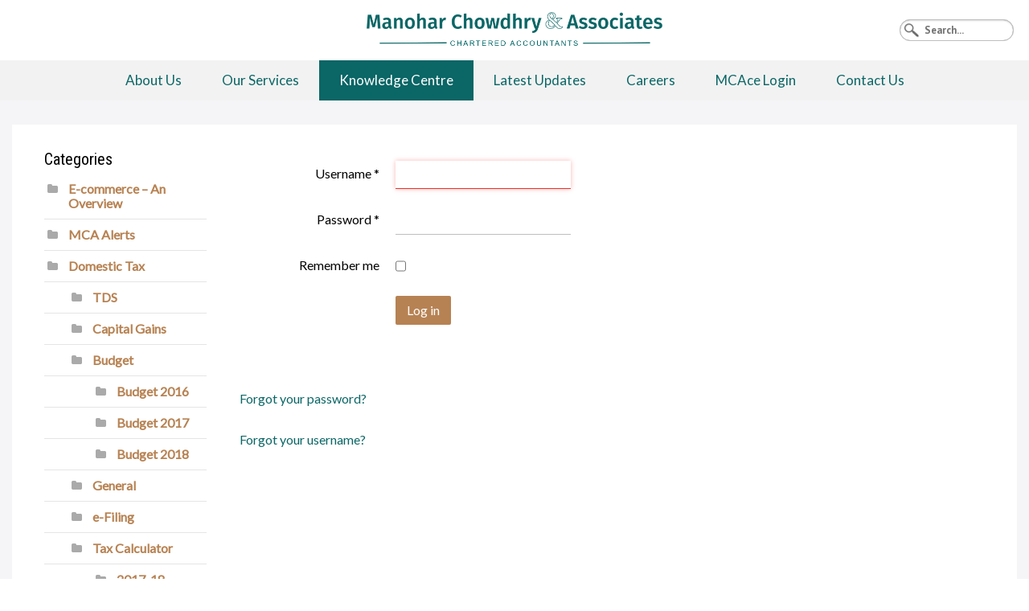

--- FILE ---
content_type: text/html; charset=utf-8
request_url: https://mca.co.in/index.php?option=com_users&view=login&return=L2luZGV4LnBocD9vcHRpb249Y29tX2Vhc3libG9nJmFtcDt2aWV3PWVudHJ5JmFtcDtpZD0zMTMmYW1wO0l0ZW1pZD0zNDg=&Itemid=348
body_size: 6402
content:
<!DOCTYPE HTML>
<html lang="en-gb" dir="ltr"  data-config='{"twitter":0,"plusone":0,"facebook":0,"style":"bakery"}'>

<head>
<meta charset="utf-8">
<meta http-equiv="X-UA-Compatible" content="IE=edge">
<meta name="viewport" content="width=device-width, initial-scale=1">
	<meta name="generator" content="Joomla! - Open Source Content Management" />
	<title>Manohar Chowdhry &amp; Associates - Knowledge Centre</title>
	<link href="/favicon.ico" rel="shortcut icon" type="image/vnd.microsoft.icon" />
	<link href="/modules/mod_universal_ajaxlivesearch/cache/374/4f4f4728ea4925091323891430af8013.css" rel="stylesheet" type="text/css" />
	<link href="https://mca.co.in/components/com_easyblog/themes/nickel/styles/style-modules.min.css" rel="stylesheet" type="text/css" />
	<link href="https://mca.co.in/templates/yoo_uniq/html/com_easyblog/styles/custom.css" rel="stylesheet" type="text/css" />
	<script src="/media/template/gzip.php?core-f99e34a2.js" type="text/javascript"></script>
	<script src="/media/template/gzip.php?jquery.min-34624011.js" type="text/javascript"></script>
	<script src="/media/template/gzip.php?jquery-noconflict-cf635cb1.js" type="text/javascript"></script>
	<script src="/media/template/gzip.php?jquery-migrate.min-b6a467ef.js" type="text/javascript"></script>
	<script src="/media/template/gzip.php?punycode-4879da08.js" type="text/javascript"></script>
	<script src="/media/template/gzip.php?validate-fdbb7402.js" type="text/javascript"></script>
	<script src="/media/template/gzip.php?html5fallback-67b1b418.js" type="text/javascript"></script>
	<script src="/media/template/gzip.php?bootstrap.min-4a3c625a.js" type="text/javascript"></script>
	<script src="modules/mod_universal_ajaxlivesearch/engine/dojo.js" type="text/javascript"></script>
	<script src="https://ajax.googleapis.com/ajax/libs/dojo/1.6/dojo/dojo.xd.js" type="text/javascript"></script>
	<script src="/modules/mod_universal_ajaxlivesearch/cache/374/bd379dc5dd916b8c57d07dd42b5fb2b3.js" type="text/javascript"></script>
	<script src="https://mca.co.in/media/foundry/5.0/scripts/bootloader.js" type="text/javascript"></script>
	<script src="/media/widgetkit/uikit-207025d5.js" type="text/javascript"></script>
	<script src="/media/widgetkit/wk-scripts-92f22370.js" type="text/javascript"></script>
	<script type="text/javascript">
window.setInterval(function(){var r;try{r=window.XMLHttpRequest?new XMLHttpRequest():new ActiveXObject("Microsoft.XMLHTTP")}catch(e){}if(r){r.open("GET","/index.php?option=com_ajax&format=json",true);r.send(null)}},840000);
	</script>
	<script type="text/javascript">
		(function() {
			Joomla.JText.load({"JLIB_FORM_FIELD_INVALID":"Invalid field:&#160"});
		})();
	</script>
	<script type="text/javascript">
  dojo.addOnLoad(function(){
      document.search = new AJAXSearchminimal({
        id : '374',
        node : dojo.byId('offlajn-ajax-search374'),
        searchForm : dojo.byId('search-form374'),
        textBox : dojo.byId('search-area374'),
        suggestBox : dojo.byId('suggestion-area374'),
        searchButton : dojo.byId('ajax-search-button374'),
        closeButton : dojo.byId('search-area-close374'),
        searchCategories : dojo.byId('search-categories374'),
        productsPerPlugin : 3,
        dynamicResult : '0',
        searchRsWidth : 250,
        searchImageWidth : '120',
        minChars : 3,
        searchBoxCaption : 'Search...',
        noResultsTitle : 'Results(0)',
        noResults : 'No results found for the keyword!',
        searchFormUrl : '/index.php',
        enableScroll : '1',
        showIntroText: '1',
        scount: '10',
        lang: '',
        stext: 'No results found. Did you mean?',
        moduleId : '374',
        resultAlign : '0',
        targetsearch: '3',
        linktarget: '0',
        keypressWait: '500',
        catChooser : 0,
        searchResult : 1,
        seemoreEnabled : 1,
        seemoreAfter : 30,
        keywordSuggestion : '0',
        seeMoreResults : ' ',
        resultsPerPage : '6',
        resultsPadding : '10',
        controllerPrev : 'PREV',
        controllerNext : 'NEXT',
        fullWidth : '1',
        resultImageWidth : '120',
        resultImageHeight : '80',
        showCat : '1',
        voicesearch : '0'
      })
    });</script>
	<meta name="FD50:EasyBlog" content="compressed,5.0.36,https://mca.co.in/?option=com_easyblog&lang=none&Itemid=348,,7fcd2386d7a570d799ab33b91629f596,https://mca.co.in/?option=com_easyblog&lang=none&Itemid=348" />
	<meta name="FD50" content="static,compressed,https://mca.co.in/media/foundry/5.0,,.min.js,,https://mca.co.in,https://mca.co.in,https://mca.co.in/index.php,site,3.6.5,,before,Manohar Chowdhry & Associates,en-GB" />
	<script defer async src="https://mca.co.in/media/com_easyblog/scripts/module-5.0.36.static.min.js"></script>

<link rel="apple-touch-icon-precomposed" href="/templates/yoo_uniq/apple_touch_icon.png">
<link rel="stylesheet" href="/media/template/gzip.php?bootstrap-b80b4973.css">
<link rel="stylesheet" href="/media/template/gzip.php?theme-43f3bf36.css">
<script src="/media/template/gzip.php?theme-f202974c.js"></script>
</head>

<body class="tm-sidebar-b-left tm-sidebars-1 tm-noblog">
    <div id="top" class="tm-page">

        
                    <div class="tm-headerbar-background">
    <div class="tm-headerbar tm-headerbar-container">

                <div class="tm-headerbar-left uk-flex uk-flex-middle">

            
                        <a href="#offcanvas" class="uk-navbar-toggle uk-visible-small" data-uk-offcanvas></a>
            
        </div>
        
                <div class="uk-flex uk-flex-center">
                        <a class="tm-logo uk-hidden-small" href="https://mca.co.in">
	<img src="images/Logo_1.png" alt="Logo 1" width="368" height="45" /></a>
                                </div>
        
                <div class="tm-headerbar-right uk-flex uk-flex-middle">
            <div class="uk-panel">          
<div id="offlajn-ajax-search374">
  <div class="offlajn-ajax-search-container">
     
  <form id="search-form374" action="/index.php?option=com_content&amp;view=article&amp;id=186&amp;Itemid=405" method="get" onSubmit="return false;">
    <div class="offlajn-ajax-search-inner">
                <input type="text" name="searchword" id="search-area374" value="" autocomplete="off" />
        <input type="text" name="searchwordsugg" id="suggestion-area374" value="" autocomplete="off" />
        <input type="hidden" name="option" value="com_search" />
              <div id="search-area-close374"></div>
      <div id="ajax-search-button374"><div class="magnifier"></div></div>
      <div class="ajax-clear"></div>
    </div>
  </form>
  <div class="ajax-clear"></div>
  </div>
    </div>
<div class="ajax-clear"></div>
<svg style="position:absolute" height="0" width="0"><filter id="searchblur"><feGaussianBlur in="SourceGraphic" stdDeviation="3"/></filter></svg>
</div>        </div>
        
    </div>
</div>

    <div class="uk-hidden-small">
        <nav class="uk-navbar tm-navbar"
        data-uk-sticky        >
            <div class="uk-flex uk-flex-center">
                <ul class="uk-navbar-nav uk-hidden-small"><li class="uk-parent" data-uk-dropdown="{preventflip:'y'}" aria-haspopup="true" aria-expanded="false"><a href="#">About Us</a>
<div class="uk-dropdown uk-dropdown-navbar uk-dropdown-width-1"><div class="uk-grid uk-dropdown-grid"><div class="uk-width-1-1"><ul class="uk-nav uk-nav-navbar"><li><a href="/index.php?option=com_content&amp;view=article&amp;id=86&amp;Itemid=289">About Us</a></li><li><a href="/index.php?option=com_content&amp;view=article&amp;id=94&amp;Itemid=362">Our Team</a></li><li><a href="/index.php?option=com_content&amp;view=article&amp;id=170&amp;Itemid=388">Industries We Serve</a></li><li><a href="/index.php?option=com_content&amp;view=article&amp;id=160&amp;Itemid=387">Mission &amp; Vision</a></li></ul></div></div></div></li><li class="uk-parent" data-uk-dropdown="{preventflip:'y'}" aria-haspopup="true" aria-expanded="false"><a href="#">Our Services</a>
<div class="uk-dropdown uk-dropdown-navbar uk-dropdown-width-1"><div class="uk-grid uk-dropdown-grid"><div class="uk-width-1-1"><ul class="uk-nav uk-nav-navbar"><li class="uk-parent uk-nav-header">Prime Services
<ul class="uk-nav-sub"><li><a href="/index.php?option=com_content&amp;view=article&amp;id=115&amp;Itemid=302"><img src="/images/sub-menu-icon_2.1.png" alt="Assurance"/><span class="image-title">Assurance</span></a></li><li><a href="/index.php?option=com_content&amp;view=article&amp;id=114&amp;Itemid=301"><img src="/images/sub-menu-icon_2.1.png" alt="Tax"/><span class="image-title">Tax</span></a></li><li><a href="/index.php?option=com_content&amp;view=article&amp;id=199&amp;Itemid=422"><img src="/images/sub-menu-icon_2.1.png" alt="Consulting And Corporate Compliance"/><span class="image-title">Consulting And Corporate Compliance</span></a></li></ul></li><li><a href="/index.php?option=com_content&amp;view=article&amp;id=176&amp;Itemid=354">Specialised Focus</a></li></ul></div></div></div></li><li class="uk-active"><a href="/index.php?option=com_easyblog&amp;view=latest&amp;Itemid=348">Knowledge Centre</a></li><li><a href="/index.php?option=com_content&amp;view=category&amp;layout=blog&amp;id=44&amp;Itemid=389">Latest Updates</a></li><li><a href="/index.php?option=com_content&amp;view=article&amp;id=130&amp;Itemid=304">Careers</a></li><li class="uk-parent" data-uk-dropdown="{preventflip:'y'}" aria-haspopup="true" aria-expanded="false"><a href="#">MCAce Login</a>
<div class="uk-dropdown uk-dropdown-navbar uk-dropdown-width-1"><div class="uk-grid uk-dropdown-grid"><div class="uk-width-1-1"><ul class="uk-nav uk-nav-navbar"><li><a href="https://mcaconnect.co.in" target="_blank">MCA Connect</a></li><li><a href="https://smtp.mca.co.in/SOGo/" target="_blank">MCA E-Mail</a></li><li><a href="http://mca.co.in/portal" target="_blank">MCA Portal</a></li></ul></div></div></div></li><li><a href="/index.php?option=com_content&amp;view=article&amp;id=157&amp;Itemid=292">Contact Us</a></li></ul>            </div>
        </nav>
    </div>

        
        
                <div id="tm-top-a" class="uk-block uk-block-default tm-block-padding-collapsed tm-block-gutter">
            <div class="uk-container uk-container-center">
                <section class="tm-top-a uk-grid" data-uk-grid-match="{target:'> div > .uk-panel'}" data-uk-grid-margin>
<div class="uk-width-1-1"><div class="uk-panel"><div id="offlajn-ajax-tile-results"></div>
<div class="ajax-clear"></div>
</div></div>
</section>
            </div>
        </div>
        
        
        
        
                <div id="tm-main" class="uk-block uk-block-default tm-block-gutter">

            <div class="uk-container uk-container-center">

                
                <div class="uk-grid" data-uk-grid-match data-uk-grid-margin>

                                        <div class="tm-main uk-width-medium-4-5 uk-push-1-5">

                        
                        
                        <main id="tm-content" class="tm-content">

                            <div id="system-message-container">
</div>
<div class="login">
	
	
		
		
	
	<form action="/index.php?option=com_users&amp;task=user.login" method="post" class="form-validate form-horizontal well">

		<fieldset>
												<div class="control-group">
						<div class="control-label">
							<label id="username-lbl" for="username" class="required">
	Username<span class="star">&#160;*</span></label>
						</div>
						<div class="controls">
							<input type="text" name="username" id="username" value="" class="validate-username required" size="25" required aria-required="true" autofocus />						</div>
					</div>
																<div class="control-group">
						<div class="control-label">
							<label id="password-lbl" for="password" class="required">
	Password<span class="star">&#160;*</span></label>
						</div>
						<div class="controls">
							<input type="password" name="password" id="password" value="" class="validate-password required" size="25" maxlength="99" required aria-required="true" />						</div>
					</div>
							
			
						<div  class="control-group">
				<div class="control-label"><label>Remember me</label></div>
				<div class="controls"><input id="remember" type="checkbox" name="remember" class="inputbox" value="yes"/></div>
			</div>
			
			<div class="control-group">
				<div class="controls">
					<button type="submit" class="btn btn-primary">
						Log in					</button>
				</div>
			</div>

							<input type="hidden" name="return" value="aW5kZXgucGhwP29wdGlvbj1jb21fdXNlcnMmdmlldz1wcm9maWxl" />
						<input type="hidden" name="7fcd2386d7a570d799ab33b91629f596" value="1" />		</fieldset>
	</form>
</div>
<div>
	<ul class="nav nav-tabs nav-stacked">
		<li>
			<a href="/index.php?option=com_users&amp;view=reset">
			Forgot your password?</a>
		</li>
		<li>
			<a href="/index.php?option=com_users&amp;view=remind">
			Forgot your username?</a>
		</li>
			</ul>
</div>

                        </main>
                        
                        
                    </div>
                    
                                                                                                    <aside class="tm-sidebar-b uk-width-medium-1-5 uk-pull-4-5"><div class="uk-panel"><h3 class="uk-panel-title">Categories</h3><div id="fd" class="eb eb-mod mod_easyblogcategories ">
            <div class="eb-mod-item">
	<div style="padding-left: 0px;">

 			<i class="eb-mod-media-thumb fa fa-folder mod-muted"></i>
	
		<div class="eb-mod-media-body">
			<a class="eb-mod-media-title" href="/index.php?option=com_easyblog&amp;view=categories&amp;layout=listings&amp;id=34&amp;Itemid=348">E-commerce – An Overview</a>
			
				
		</div>
	</div>
</div>
<div class="eb-mod-item">
	<div style="padding-left: 0px;">

 			<i class="eb-mod-media-thumb fa fa-folder mod-muted"></i>
	
		<div class="eb-mod-media-body">
			<a class="eb-mod-media-title" href="/index.php?option=com_easyblog&amp;view=categories&amp;layout=listings&amp;id=21&amp;Itemid=348">MCA Alerts</a>
			
				
		</div>
	</div>
</div>
<div class="eb-mod-item">
	<div style="padding-left: 0px;">

 			<i class="eb-mod-media-thumb fa fa-folder mod-muted"></i>
	
		<div class="eb-mod-media-body">
			<a class="eb-mod-media-title" href="/index.php?option=com_easyblog&amp;view=categories&amp;layout=listings&amp;id=13&amp;Itemid=348">Domestic Tax</a>
			
				
		</div>
	</div>
</div>
<div class="eb-mod-item">
	<div style="padding-left: 30px;">

 			<i class="eb-mod-media-thumb fa fa-folder mod-muted"></i>
	
		<div class="eb-mod-media-body">
			<a class="eb-mod-media-title" href="/index.php?option=com_easyblog&amp;view=categories&amp;layout=listings&amp;id=14&amp;Itemid=348">TDS</a>
			
				
		</div>
	</div>
</div>
<div class="eb-mod-item">
	<div style="padding-left: 30px;">

 			<i class="eb-mod-media-thumb fa fa-folder mod-muted"></i>
	
		<div class="eb-mod-media-body">
			<a class="eb-mod-media-title" href="/index.php?option=com_easyblog&amp;view=categories&amp;layout=listings&amp;id=15&amp;Itemid=348">Capital Gains</a>
			
				
		</div>
	</div>
</div>
<div class="eb-mod-item">
	<div style="padding-left: 30px;">

 			<i class="eb-mod-media-thumb fa fa-folder mod-muted"></i>
	
		<div class="eb-mod-media-body">
			<a class="eb-mod-media-title" href="/index.php?option=com_easyblog&amp;view=categories&amp;layout=listings&amp;id=17&amp;Itemid=348">Budget</a>
			
				
		</div>
	</div>
</div>
<div class="eb-mod-item">
	<div style="padding-left: 60px;">

 			<i class="eb-mod-media-thumb fa fa-folder mod-muted"></i>
	
		<div class="eb-mod-media-body">
			<a class="eb-mod-media-title" href="/index.php?option=com_easyblog&amp;view=categories&amp;layout=listings&amp;id=28&amp;Itemid=348">Budget 2016</a>
			
				
		</div>
	</div>
</div>
<div class="eb-mod-item">
	<div style="padding-left: 60px;">

 			<i class="eb-mod-media-thumb fa fa-folder mod-muted"></i>
	
		<div class="eb-mod-media-body">
			<a class="eb-mod-media-title" href="/index.php?option=com_easyblog&amp;view=categories&amp;layout=listings&amp;id=29&amp;Itemid=348">Budget 2017</a>
			
				
		</div>
	</div>
</div>
<div class="eb-mod-item">
	<div style="padding-left: 60px;">

 			<i class="eb-mod-media-thumb fa fa-folder mod-muted"></i>
	
		<div class="eb-mod-media-body">
			<a class="eb-mod-media-title" href="/index.php?option=com_easyblog&amp;view=categories&amp;layout=listings&amp;id=32&amp;Itemid=348">Budget 2018</a>
			
				
		</div>
	</div>
</div>
<div class="eb-mod-item">
	<div style="padding-left: 30px;">

 			<i class="eb-mod-media-thumb fa fa-folder mod-muted"></i>
	
		<div class="eb-mod-media-body">
			<a class="eb-mod-media-title" href="/index.php?option=com_easyblog&amp;view=categories&amp;layout=listings&amp;id=18&amp;Itemid=348">General</a>
			
				
		</div>
	</div>
</div>
<div class="eb-mod-item">
	<div style="padding-left: 30px;">

 			<i class="eb-mod-media-thumb fa fa-folder mod-muted"></i>
	
		<div class="eb-mod-media-body">
			<a class="eb-mod-media-title" href="/index.php?option=com_easyblog&amp;view=categories&amp;layout=listings&amp;id=19&amp;Itemid=348">e-Filing</a>
			
				
		</div>
	</div>
</div>
<div class="eb-mod-item">
	<div style="padding-left: 30px;">

 			<i class="eb-mod-media-thumb fa fa-folder mod-muted"></i>
	
		<div class="eb-mod-media-body">
			<a class="eb-mod-media-title" href="/index.php?option=com_easyblog&amp;view=categories&amp;layout=listings&amp;id=30&amp;Itemid=348">Tax Calculator</a>
			
				
		</div>
	</div>
</div>
<div class="eb-mod-item">
	<div style="padding-left: 60px;">

 			<i class="eb-mod-media-thumb fa fa-folder mod-muted"></i>
	
		<div class="eb-mod-media-body">
			<a class="eb-mod-media-title" href="/index.php?option=com_easyblog&amp;view=categories&amp;layout=listings&amp;id=31&amp;Itemid=348">2017-18</a>
			
				
		</div>
	</div>
</div>
<div class="eb-mod-item">
	<div style="padding-left: 30px;">

 			<i class="eb-mod-media-thumb fa fa-folder mod-muted"></i>
	
		<div class="eb-mod-media-body">
			<a class="eb-mod-media-title" href="/index.php?option=com_easyblog&amp;view=categories&amp;layout=listings&amp;id=33&amp;Itemid=348">Penalties under the Income-tax Act, 1961</a>
			
				
		</div>
	</div>
</div>
<div class="eb-mod-item">
	<div style="padding-left: 0px;">

 			<i class="eb-mod-media-thumb fa fa-folder mod-muted"></i>
	
		<div class="eb-mod-media-body">
			<a class="eb-mod-media-title" href="/index.php?option=com_easyblog&amp;view=categories&amp;layout=listings&amp;id=8&amp;Itemid=348">International Tax</a>
			
				
		</div>
	</div>
</div>
<div class="eb-mod-item">
	<div style="padding-left: 30px;">

 			<i class="eb-mod-media-thumb fa fa-folder mod-muted"></i>
	
		<div class="eb-mod-media-body">
			<a class="eb-mod-media-title" href="/index.php?option=com_easyblog&amp;view=categories&amp;layout=listings&amp;id=10&amp;Itemid=348">Foreign Portfolio Investors</a>
			
				
		</div>
	</div>
</div>
<div class="eb-mod-item">
	<div style="padding-left: 30px;">

 			<i class="eb-mod-media-thumb fa fa-folder mod-muted"></i>
	
		<div class="eb-mod-media-body">
			<a class="eb-mod-media-title" href="/index.php?option=com_easyblog&amp;view=categories&amp;layout=listings&amp;id=11&amp;Itemid=348">Transfer Pricing</a>
			
				
		</div>
	</div>
</div>
<div class="eb-mod-item">
	<div style="padding-left: 30px;">

 			<i class="eb-mod-media-thumb fa fa-folder mod-muted"></i>
	
		<div class="eb-mod-media-body">
			<a class="eb-mod-media-title" href="/index.php?option=com_easyblog&amp;view=categories&amp;layout=listings&amp;id=12&amp;Itemid=348">NRIs</a>
			
				
		</div>
	</div>
</div>
<div class="eb-mod-item">
	<div style="padding-left: 0px;">

 			<i class="eb-mod-media-thumb fa fa-folder mod-muted"></i>
	
		<div class="eb-mod-media-body">
			<a class="eb-mod-media-title" href="/index.php?option=com_easyblog&amp;view=categories&amp;layout=listings&amp;id=4&amp;Itemid=348">Indirect Taxes</a>
			
				
		</div>
	</div>
</div>
<div class="eb-mod-item">
	<div style="padding-left: 30px;">

 			<i class="eb-mod-media-thumb fa fa-folder mod-muted"></i>
	
		<div class="eb-mod-media-body">
			<a class="eb-mod-media-title" href="/index.php?option=com_easyblog&amp;view=categories&amp;layout=listings&amp;id=5&amp;Itemid=348">Service Tax</a>
			
				
		</div>
	</div>
</div>
    </div></div>
<div class="uk-panel"><h3 class="uk-panel-title">Authors/Speakers</h3>
<div id="fd" class="eb eb-mod ezb-mod mod_easybloglatestblogger">
	                   		<div class="eb-mod-item mod-table cell-top">
                	                        <div class="mod-cell cell-tight">
                            <a href="/index.php?option=com_easyblog&amp;view=blogger&amp;layout=listings&amp;id=763&amp;Itemid=348" class="mod-avatar mr-10">
        	                   <img src="https://mca.co.in/components/com_easyblog/assets/images/default_blogger.png" width="50" height="50" alt="Sharat Dhakad" />
                            </a>
                        </div>
    	            
                    <div class="mod-cell">
                        <a href="/index.php?option=com_easyblog&amp;view=blogger&amp;layout=listings&amp;id=763&amp;Itemid=348" class="eb-mod-media-title">Sharat Dhakad</a>
                                                
                        
                                            </div>
        		</div>
    	           		<div class="eb-mod-item mod-table cell-top">
                	                        <div class="mod-cell cell-tight">
                            <a href="/index.php?option=com_easyblog&amp;view=blogger&amp;layout=listings&amp;id=793&amp;Itemid=348" class="mod-avatar mr-10">
        	                   <img src="https://mca.co.in/images/easyblog_avatar/793_JanardanaPai.png" width="50" height="50" alt="Janardana Pai R" />
                            </a>
                        </div>
    	            
                    <div class="mod-cell">
                        <a href="/index.php?option=com_easyblog&amp;view=blogger&amp;layout=listings&amp;id=793&amp;Itemid=348" class="eb-mod-media-title">Janardana Pai R</a>
                                                
                        
                                            </div>
        		</div>
    	           		<div class="eb-mod-item mod-table cell-top">
                	                        <div class="mod-cell cell-tight">
                            <a href="/index.php?option=com_easyblog&amp;view=blogger&amp;layout=listings&amp;id=792&amp;Itemid=348" class="mod-avatar mr-10">
        	                   <img src="https://mca.co.in/images/easyblog_avatar/792_Ayesha_photo.png" width="50" height="50" alt="Ayesha Aziz" />
                            </a>
                        </div>
    	            
                    <div class="mod-cell">
                        <a href="/index.php?option=com_easyblog&amp;view=blogger&amp;layout=listings&amp;id=792&amp;Itemid=348" class="eb-mod-media-title">Ayesha Aziz</a>
                                                
                        
                                            </div>
        		</div>
    	           		<div class="eb-mod-item mod-table cell-top">
                	                        <div class="mod-cell cell-tight">
                            <a href="/index.php?option=com_easyblog&amp;view=blogger&amp;layout=listings&amp;id=791&amp;Itemid=348" class="mod-avatar mr-10">
        	                   <img src="https://mca.co.in/images/easyblog_avatar/791_Nitish_Photo.jpg" width="50" height="50" alt="Nitish Ranjan" />
                            </a>
                        </div>
    	            
                    <div class="mod-cell">
                        <a href="/index.php?option=com_easyblog&amp;view=blogger&amp;layout=listings&amp;id=791&amp;Itemid=348" class="eb-mod-media-title">Nitish Ranjan</a>
                                                
                        
                                            </div>
        		</div>
    	           		<div class="eb-mod-item mod-table cell-top">
                	                        <div class="mod-cell cell-tight">
                            <a href="/index.php?option=com_easyblog&amp;view=blogger&amp;layout=listings&amp;id=790&amp;Itemid=348" class="mod-avatar mr-10">
        	                   <img src="https://mca.co.in/images/easyblog_avatar/790_Akshay_Banthia_-_PP_Photo.PNG" width="50" height="50" alt="Akshay Banthia" />
                            </a>
                        </div>
    	            
                    <div class="mod-cell">
                        <a href="/index.php?option=com_easyblog&amp;view=blogger&amp;layout=listings&amp;id=790&amp;Itemid=348" class="eb-mod-media-title">Akshay Banthia</a>
                                                
                        
                                            </div>
        		</div>
    	           		<div class="eb-mod-item mod-table cell-top">
                	                        <div class="mod-cell cell-tight">
                            <a href="/index.php?option=com_easyblog&amp;view=blogger&amp;layout=listings&amp;id=789&amp;Itemid=348" class="mod-avatar mr-10">
        	                   <img src="https://mca.co.in/images/easyblog_avatar/789_ManoharanTN.png" width="50" height="50" alt="Manoharan T N" />
                            </a>
                        </div>
    	            
                    <div class="mod-cell">
                        <a href="/index.php?option=com_easyblog&amp;view=blogger&amp;layout=listings&amp;id=789&amp;Itemid=348" class="eb-mod-media-title">Manoharan T N</a>
                                                
                        
                                            </div>
        		</div>
    	           		<div class="eb-mod-item mod-table cell-top">
                	                        <div class="mod-cell cell-tight">
                            <a href="/index.php?option=com_easyblog&amp;view=blogger&amp;layout=listings&amp;id=788&amp;Itemid=348" class="mod-avatar mr-10">
        	                   <img src="https://mca.co.in/components/com_easyblog/assets/images/default_blogger.png" width="50" height="50" alt="Murali Mohan Bhat" />
                            </a>
                        </div>
    	            
                    <div class="mod-cell">
                        <a href="/index.php?option=com_easyblog&amp;view=blogger&amp;layout=listings&amp;id=788&amp;Itemid=348" class="eb-mod-media-title">Murali Mohan Bhat</a>
                                                
                        
                                            </div>
        		</div>
    	           		<div class="eb-mod-item mod-table cell-top">
                	                        <div class="mod-cell cell-tight">
                            <a href="/index.php?option=com_easyblog&amp;view=blogger&amp;layout=listings&amp;id=784&amp;Itemid=348" class="mod-avatar mr-10">
        	                   <img src="https://mca.co.in/images/easyblog_avatar/784_Capture.PNG" width="50" height="50" alt="MCA - Tax Team" />
                            </a>
                        </div>
    	            
                    <div class="mod-cell">
                        <a href="/index.php?option=com_easyblog&amp;view=blogger&amp;layout=listings&amp;id=784&amp;Itemid=348" class="eb-mod-media-title">MCA - Tax Team</a>
                                                
                        
                                            </div>
        		</div>
    	           		<div class="eb-mod-item mod-table cell-top">
                	                        <div class="mod-cell cell-tight">
                            <a href="/index.php?option=com_easyblog&amp;view=blogger&amp;layout=listings&amp;id=786&amp;Itemid=348" class="mod-avatar mr-10">
        	                   <img src="https://mca.co.in/images/easyblog_avatar/786_GR_Hari.png" width="50" height="50" alt="Hari G R" />
                            </a>
                        </div>
    	            
                    <div class="mod-cell">
                        <a href="/index.php?option=com_easyblog&amp;view=blogger&amp;layout=listings&amp;id=786&amp;Itemid=348" class="eb-mod-media-title">Hari G R</a>
                                                
                        
                                            </div>
        		</div>
    	           		<div class="eb-mod-item mod-table cell-top">
                	                        <div class="mod-cell cell-tight">
                            <a href="/index.php?option=com_easyblog&amp;view=blogger&amp;layout=listings&amp;id=775&amp;Itemid=348" class="mod-avatar mr-10">
        	                   <img src="https://mca.co.in/images/easyblog_avatar/775_BPSachinKumar.png" width="50" height="50" alt="Sachin Kumar B P" />
                            </a>
                        </div>
    	            
                    <div class="mod-cell">
                        <a href="/index.php?option=com_easyblog&amp;view=blogger&amp;layout=listings&amp;id=775&amp;Itemid=348" class="eb-mod-media-title">Sachin Kumar B P</a>
                                                
                        
                                            </div>
        		</div>
    	           		<div class="eb-mod-item mod-table cell-top">
                	                        <div class="mod-cell cell-tight">
                            <a href="/index.php?option=com_easyblog&amp;view=blogger&amp;layout=listings&amp;id=774&amp;Itemid=348" class="mod-avatar mr-10">
        	                   <img src="https://mca.co.in/images/easyblog_avatar/774_MrAmeetPatel_.jpg" width="50" height="50" alt="Ameet Patel" />
                            </a>
                        </div>
    	            
                    <div class="mod-cell">
                        <a href="/index.php?option=com_easyblog&amp;view=blogger&amp;layout=listings&amp;id=774&amp;Itemid=348" class="eb-mod-media-title">Ameet Patel</a>
                                                
                        
                                            </div>
        		</div>
    	           		<div class="eb-mod-item mod-table cell-top">
                	                        <div class="mod-cell cell-tight">
                            <a href="/index.php?option=com_easyblog&amp;view=blogger&amp;layout=listings&amp;id=787&amp;Itemid=348" class="mod-avatar mr-10">
        	                   <img src="https://mca.co.in/components/com_easyblog/assets/images/default_blogger.png" width="50" height="50" alt="MCA - Team" />
                            </a>
                        </div>
    	            
                    <div class="mod-cell">
                        <a href="/index.php?option=com_easyblog&amp;view=blogger&amp;layout=listings&amp;id=787&amp;Itemid=348" class="eb-mod-media-title">MCA - Team</a>
                                                
                        
                                            </div>
        		</div>
    	       
</div>
</div></aside>
                                        
                </div>

            </div>

        </div>
        
        
        
        
                <div id="tm-bottom-d" class="uk-block uk-block-default tm-block-gutter">
            <div class="uk-container uk-container-center">
                <section class="tm-bottom-d uk-grid" data-uk-grid-match="{target:'> div > .uk-panel'}" data-uk-grid-margin>
<div class="uk-width-1-1"><div class="uk-panel">
	<p style="text-align: center;"><img src="images/Logo_11.png" alt="Logo 11" width="320" height="45" /></p>
<p style="text-align: center;"><span style="color: #006667;">Copyright &copy; Manohar Chowdhry &amp; Associates. All Rights Reserved. <span>Powered by <a href="mailto:info@profiveinfotech.com" target="_blank">Profive Infotech</a></span>

<span style="color: #006667;"><br /></span><a href="index.php?

option=com_content&amp;view=article&amp;id=84&amp;Itemid=284">Compliance</a>&nbsp; &nbsp; | &nbsp; &nbsp;<a href="index.php?option=com_content&amp;view=article&amp;id=85&amp;Itemid=285">Privacy Policy</a>&nbsp; &nbsp; | &nbsp; &nbsp;<a href="index.php?option=com_content&amp;view=article&amp;id=83&amp;Itemid=286">Legal Disclaimer</a></p>
<p style="text-align: center;"><a href="index.php?option=com_users&amp;view=login&amp;Itemid=318">Login</a>&nbsp;</p></div></div>
</section>
            </div>
        </div>
        
        
        <script type="text/javascript">
window.addEvent('domready', function() {
	var togglers = $$('.module_menu h3');
	var elements = $$('.module_menu ul.menu');
	for(var i=0; i<elements.length; i++) {
		if(!elements[i].previousSibling){
			elements.splice(i,1);
			i--;
		}
	}
	var navAcc = new Accordion(togglers, elements);
});
</script>


<script>
jQuery(function($) { 
           // Add a "parent-icon" to the second level sub-menu items, and make them expandable/collapsible
           $('.uk-navbar-dropdown-nav').attr('uk-nav','multiple: true').addClass('uk-nav-parent-icon');  
           // Add a "parent-icon" to the third level sub-menu items, and make them expandable/collapsible
           $('.uk-nav-sub').attr('uk-nav','multiple: true').addClass('uk-nav-parent-icon');  
  });
</script>

<script>jQuery(function($) {
    // SIDE NAV MENU Add a "parent-icon" to the second level sub-menu items, and make them expandable/collapsible
    $('.uk-nav-default').attr('uk-nav','multiple: true').addClass('uk-nav-parent-icon'); 
    $('.uk-nav-default-sub').attr('uk-nav-default','multiple: true').addClass('uk-nav-parent-icon');  
  }); 
</script>

<script>
  (function(i,s,o,g,r,a,m){i['GoogleAnalyticsObject']=r;i[r]=i[r]||function(){
  (i[r].q=i[r].q||[]).push(arguments)},i[r].l=1*new Date();a=s.createElement(o),
  m=s.getElementsByTagName(o)[0];a.async=1;a.src=g;m.parentNode.insertBefore(a,m)
  })(window,document,'script','https://www.google-analytics.com/analytics.js','ga');

  ga('create', 'UA-77853724-1', 'auto');
  ga('send', 'pageview');

</script>
                <div id="offcanvas" class="uk-offcanvas">
            <div class="uk-offcanvas-bar"><div class="uk-panel">
	<p><a href="index.php?option=com_content&amp;view=article&amp;id=7&amp;Itemid=189"><img src="images/MCA_Logo_Main_White.png" alt="MCA Logo Main White" width="223" height="25" /></a></p></div>
<ul class="uk-nav uk-nav-offcanvas"><li class="uk-parent"><a href="#">About Us</a>
<ul class="uk-nav-sub"><li><a href="/index.php?option=com_content&amp;view=article&amp;id=86&amp;Itemid=289">About Us</a></li><li><a href="/index.php?option=com_content&amp;view=article&amp;id=94&amp;Itemid=362">Our Team</a></li><li><a href="/index.php?option=com_content&amp;view=article&amp;id=170&amp;Itemid=388">Industries We Serve</a></li><li><a href="/index.php?option=com_content&amp;view=article&amp;id=160&amp;Itemid=387">Mission &amp; Vision</a></li></ul></li><li class="uk-parent"><a href="#">Our Services</a>
<ul class="uk-nav-sub"><li class="uk-parent uk-nav-header">Prime Services
<ul><li><a href="/index.php?option=com_content&amp;view=article&amp;id=115&amp;Itemid=302"><img src="/images/sub-menu-icon_2.1.png" alt="Assurance"/><span class="image-title">Assurance</span></a></li><li><a href="/index.php?option=com_content&amp;view=article&amp;id=114&amp;Itemid=301"><img src="/images/sub-menu-icon_2.1.png" alt="Tax"/><span class="image-title">Tax</span></a></li><li><a href="/index.php?option=com_content&amp;view=article&amp;id=199&amp;Itemid=422"><img src="/images/sub-menu-icon_2.1.png" alt="Consulting And Corporate Compliance"/><span class="image-title">Consulting And Corporate Compliance</span></a></li></ul></li><li><a href="/index.php?option=com_content&amp;view=article&amp;id=176&amp;Itemid=354">Specialised Focus</a></li></ul></li><li class="uk-active"><a href="/index.php?option=com_easyblog&amp;view=latest&amp;Itemid=348">Knowledge Centre</a></li><li><a href="/index.php?option=com_content&amp;view=category&amp;layout=blog&amp;id=44&amp;Itemid=389">Latest Updates</a></li><li><a href="/index.php?option=com_content&amp;view=article&amp;id=130&amp;Itemid=304">Careers</a></li><li class="uk-parent"><a href="#">MCAce Login</a>
<ul class="uk-nav-sub"><li><a href="https://mcaconnect.co.in" target="_blank">MCA Connect</a></li><li><a href="https://smtp.mca.co.in/SOGo/" target="_blank">MCA E-Mail</a></li><li><a href="http://mca.co.in/portal" target="_blank">MCA Portal</a></li></ul></li><li><a href="/index.php?option=com_content&amp;view=article&amp;id=157&amp;Itemid=292">Contact Us</a></li></ul></div>
        </div>
        
    </div>
</body>
</html>


--- FILE ---
content_type: text/css
request_url: https://mca.co.in/modules/mod_universal_ajaxlivesearch/cache/374/4f4f4728ea4925091323891430af8013.css
body_size: 4208
content:
@import url("https://fonts.googleapis.com/css?family=PT Sans:700&subset=Latin");
    @import url("https://fonts.googleapis.com/css?family=Viga:700&subset=Latin");
    @import url("https://fonts.googleapis.com/css?family=Lato:400&subset=Latin");
    @import url("https://fonts.googleapis.com/css?family=Quicksand:400&subset=Latin");
    @import url("https://fonts.googleapis.com/css?family=Arimo:400&subset=Latin");
    
#search-form374 input::-ms-clear{
  width: 0;
  height: 0;
}

#search-form374 input::focus {
  outline: none;
}

html, body{
  -webkit-font-smoothing: antialiased;
}

#offlajn-ajax-search374{
  width: 150px;
  float: left;  
  -webkit-transition: all 0.25s ease-out 0.3s;
  -moz-transition: all 0.25s ease-out 0.3s;
  -ms-transition: all 0.25s ease-out 0.3s;
  -o-transition: all 0.25s ease-out 0.3s;
  transition: all 0.25s ease-out 0.3s;
}

#offlajn-ajax-search374.active{
  -webkit-transition: all 0.25s ease-out 0s;
  -moz-transition: all 0.25s ease-out 0s;
  -ms-transition: all 0.25s ease-out 0s;
  -o-transition: all 0.25s ease-out 0s;
  transition: all 0.25s ease-out 0s;
}


#offlajn-ajax-search374 .offlajn-ajax-search-container{
  padding: 4px;
  margin:0;
}

#offlajn-ajax-search374 .offlajn-ajax-search-container.active{
/*  background-color: #d2d2d2;*/
  border-radius: 20px;
}

#search-form374 div{
  margin:0;
  padding:0;
}

#offlajn-ajax-search374 .offlajn-ajax-search-inner{
  width:100%;
}

#search-form374{
  margin:0;
  padding:0;
  position: relative;
}

#search-form374 input{
  padding-top:1px;
  /*font chooser*/
    color: #727272;
  font-family: "PT Sans",Arial, Helvetica;
  font-weight: bold;
  font-style: normal;
  font-size: 13px;
    text-shadow: #ffffff 1px 1px 0px;
    text-decoration: none;
  text-transform: none;
  line-height: 27px;
  /*font chooser*/
  -webkit-appearance: none;  
  border-radius:15px;
}

.dj_ie #search-form374 input{
  padding-top:0px;
}

#search-form374 input:focus{
/*  background-color: #FFFFFF;*/
}

.dj_ie7 #search-form374{
  padding-bottom:0px;
}

#search-form374 .category-chooser{
  height: 17px;
  width: 23px;
/*  border-left: 1px #dadada solid;*/
/*  border-right: none;*/
  background-color: transparent;
  position: absolute;
  right: 3px;
  top:5px;
  z-index: 5;
  cursor: pointer;
}

#search-form374 .category-chooser:hover{
  -webkit-transition: background 200ms ease-out;
  -moz-transition: background 200ms ease-out;
  -o-transition: background 200ms ease-out;
  transition: background 200ms ease-out;
/*  background-color: #ffffff;*/
}

#search-form374 .category-chooser.opened{
  height:26px;
  border-bottom: none;
  -moz-border-radius-bottomleft: 0px;
  border-bottom-left-radius: 0px;
  top:1px;
}

#search-form374 .category-chooser.opened .arrow{
  height: 26px;
}

#search-form374 .category-chooser .arrow{
  height: 17px;
  width: 23px;
  background: no-repeat center center;
  background-image: url('/modules/mod_universal_ajaxlivesearch/cache/374/31b36ba4acbf77d375210791c556c650.png');
}

input#search-area374{
  display: block;
  position: relative;
  height: 27px;
  padding: 0 30px 0 30px;
  width: 100%;
  box-sizing: border-box !important; /* css3 rec */
  -moz-box-sizing: border-box !important; /* ff2 */
  -ms-box-sizing: border-box !important; /* ie8 */
  -webkit-box-sizing: border-box !important; /* safari3 */
  -khtml-box-sizing: border-box !important; /* konqueror */
  background-color: transparent;
  
  border: 1px #bfbfbf solid;
  border-color: #bfbfbf;
/*  border:none;*/
  line-height: 27px;
  z-index:4;  
  top:0px;
  float: left;
  margin: 0;
  
  /*if category chooser enabled*/
  
    
  -moz-box-shadow: 0 1px 2px rgba(0,0,0,0.15) inset, 0 1px 1px rgba(255,255,255,0.8);
  -webkit-box-shadow: 0 1px 2px rgba(0,0,0,0.15) inset, 0 1px 1px rgba(255,255,255,0.8);
  box-shadow: 0 1px 2px rgba(0,0,0,0.15) inset, 0 1px 1px rgba(255,255,255,0.8);
}

.dj_ie #search-area374{
  line-height: 25px;
  border:none;
  top:1px;  
}

.dj_ie7 #search-area374{
  height: 25px;
  line-height: 25px;
}

input#suggestion-area374{
  display: block;
  position: absolute;
  height: 27px;
  padding: 0 60px 0 30px;
  width: 100%;
  box-sizing: border-box !important; /* css3 rec */
  -moz-box-sizing: border-box !important; /* ff2 */
  -ms-box-sizing: border-box !important; /* ie8 */
  -webkit-box-sizing: border-box !important; /* safari3 */
  -khtml-box-sizing: border-box !important; /* konqueror */
  color:rgba(0, 0, 0, 0.25);
  
  border: 1px #bfbfbf solid;
  line-height: 27px;
  z-index:1;  
    
  -webkit-box-shadow: none;
  -moz-box-shadow: none;
  box-shadow: none;    

  float: left;
  margin: 0;
  
  /*if category chooser enabled*/
  
    top:0px;
}

.dj_ie8 input#suggestion-area374{
  line-height: 25px;
}

.dj_ie7 input#suggestion-area374{
  height: 26px;
  line-height: 25px;
  float: right;
  left:1px;
  top:1px;
  border:none;
}

.search-caption-on{
  color: #aaa;
}

#search-form374 #search-area-close374.search-area-loading{
  background: url(/modules/mod_universal_ajaxlivesearch/themes/minimal/images/loaders/fadinglines.gif) no-repeat center center;
}

#search-form374 #search-area-close374{
    background: url(/modules/mod_universal_ajaxlivesearch/themes/minimal/images/close/x4.png) no-repeat center center;
  background-image: url('/modules/mod_universal_ajaxlivesearch/cache/374/6473b34d1dde86b7c124ab7dcf5208d9.png');
    height: 16px;
  width: 22px;
  top:50%;
  margin-top:-8px;
  right: 5px;
    position: absolute;
  cursor: pointer;
  visibility: hidden;
  z-index:5;
}

#ajax-search-button374{
  height: 27px;
  width: 30px;
 
  background: transparent;
  float: left;
  cursor: pointer;
  position: absolute;
  top: 0px;
  left: 0px;
  z-index:5;
}

.dj_ie7 #ajax-search-button374{
  top: 1px;
  right: -1px;
}

.dj_opera #ajax-search-button374{
  border-radius: 0;
}

#ajax-search-button374 .magnifier{
    background: url(/modules/mod_universal_ajaxlivesearch/themes/minimal/images/search_button/magnifier_strong_mid.png) no-repeat center center;
    height: 27px;
  width: 30px;
  padding:0;
  margin:0;
}


#search-results374{
  position: absolute;
  top:0px;
  left:0px;
  margin-top: 2px;
  visibility: hidden;
  text-decoration: none;
  z-index:1000;
  font-size:12px;
  width: 250px;
}

#offlajn-ajax-tile-results{
  overflow: hidden;
  position: relative;
  transition: opacity 0.25s ease-out 0s;
  -moz-transition: opacity 0.25s ease-out 0s; /* Firefox 4 */
  -webkit-transition: opacity 0.25s ease-out 0s; /* Safari and Chrome */
  -o-transition: opacity 0.25s ease-out 0s; /* Opera */  
}

#offlajn-ajax-tile-results.hidde{
  opacity:0;
}

#offlajn-ajax-tile-loading{
  text-align: center;
}

#offlajn-ajax-tile-loading .offlajn-ajax-search-control-panel{
  width: 100px;
  height: 90px;
  display: inline-block;
  -webkit-transition: all 200ms ease-out;
  -moz-transition: all 200ms ease-out;
  -o-transition: all 200ms ease-out;
  transition: all 200ms ease-out;  
}

#offlajn-ajax-tile-results .offlajn-ajax-search-control-panel{

  min-height: 38px;

  padding: 10px;
  margin: 12px;
  border: 1px solid #bfbfbf;
  border: 1px solid rgba(0,0,0,0.25);

  -webkit-border-radius: 5px;
  border-radius: 5px;

  box-shadow: 0 0 1px rgba(0,0,0,0.2);
  background: -moz-linear-gradient(center top , #FFFFFF, #F7F7F7);

    background: #F7F7F7 url('/modules/mod_universal_ajaxlivesearch/cache/374/e6d2eadc84e4df2930ab6e2eb70e0308.png') repeat-x ;
  background-size: auto 100%;
  background: -moz-linear-gradient(#FFFFFF, #F7F7F7); /* FF 3.6+ */  
  background: -ms-linear-gradient(#FFFFFF, #F7F7F7); /* IE10 */  
  background: -webkit-gradient(linear, left top, left bottom, color-stop(0%, #FFFFFF), color-stop(100%, #F7F7F7)); /* Safari 4+, Chrome 2+ */  
  background: -webkit-linear-gradient(#FFFFFF, #F7F7F7); /* Safari 5.1+, Chrome 10+ */  
  background: -o-linear-gradient(#FFFFFF, #F7F7F7); /* Opera 11.10 */  
  background: linear-gradient( top, #FFFFFF, #F7F7F7 );
    

  -webkit-touch-callout: none;
  -webkit-user-select: none;
  -khtml-user-select: none;
  -moz-user-select: none;
  -ms-user-select: none;
  user-select: none;  
}

#offlajn-ajax-tile-results .offlajn-ajax-search-control-panel .offlajn-close-button{
  float:right;
  height:26px;
  width:26px;
  margin:6px;
  line-height:24px;
  text-align: center;  
  background-color: #f5f5f5;
  border-radius: 13px;
  box-shadow: 0 1px 3px rgba(0, 0, 0, 0.6) , 0 1px 2px rgba(255,255,255, 0.95) inset;
  cursor: pointer; 
  -webkit-transition: all 200ms ease-out;
  -moz-transition: all 200ms ease-out;
  -o-transition: all 200ms ease-out;
  transition: all 200ms ease-out;   
}

#offlajn-ajax-tile-results .offlajn-ajax-search-control-panel .offlajn-close-button:hover{
  background-color: #ffffff;
}

#offlajn-ajax-tile-results .offlajn-ajax-search-control-panel .offlajn-close-button:active{
  background-color: #DDDDDD;
  box-shadow: 0 1px 2px rgba(0, 0, 0, 0.5) inset, 0 1px 2px rgba(255,255,255, 0.95);
}


#offlajn-ajax-tile-results .offlajn-ajax-search-control-panel .inner-control-panel{
  background-color: #dddddd;

  -webkit-border-radius: 3px;
  border-radius: 3px;

  height:38px;
  margin-right: 48px;
/*  width:100%; */
  box-shadow: 0 1px 2px rgba(0, 0, 0, 0.5) inset, 0 1px 2px rgba(255,255,255, 0.95);
}

#offlajn-ajax-tile-results .offlajn-ajax-search-control-panel .inner-control-panel .offlajn-button{
  height:26px;
  width:26px;
  line-height:26px;
  margin:6px 0 6px 6px;
  background-color: #f5f5f5;

  -webkit-border-radius: 4px;
  border-radius: 4px;

  box-shadow: 0 1px 2px rgba(0, 0, 0, 0.5), 0 1px 1px rgba(255, 255, 255, 0.65) inset;
  
  text-align: center;
  float: left;
  -webkit-transition: all 100ms ease-out;
  -moz-transition: all 100ms ease-out;
  -o-transition: all 100ms ease-out;
  transition: all 100ms ease-out;
  cursor: pointer;
}

#offlajn-ajax-tile-results .offlajn-ajax-search-control-panel .offlajn-close-button,
#offlajn-ajax-tile-results .offlajn-ajax-search-control-panel .inner-control-panel .offlajn-button{
  /*font chooser*/
    color: #5a5959;
  font-family: "Lato",Arial, Helvetica;
  font-weight: normal;
  font-style: normal;
  font-size: 13px;
    text-shadow: none;
    text-decoration: none;
  text-transform: none;
  text-align: center;
  /*font chooser*/
}

#offlajn-ajax-tile-results .offlajn-ajax-search-control-panel .inner-control-panel .offlajn-button:active,
#offlajn-ajax-tile-results .offlajn-ajax-search-control-panel .inner-control-panel .pushed{

  background: -moz-linear-gradient(center top , #e3e3e3, #cfcfcf);
  background-image: -webkit-linear-gradient(top, #e3e3e3 0%, #cfcfcf 100%);
  
    background: #cfcfcf url('/modules/mod_universal_ajaxlivesearch/cache/374/980d0663fc055ee215e03909a9233a10.png') repeat-x ;
  background-size: auto 100%;
  background: -moz-linear-gradient(#e3e3e3, #cfcfcf); /* FF 3.6+ */  
  background: -ms-linear-gradient(#e3e3e3, #cfcfcf); /* IE10 */  
  background: -webkit-gradient(linear, left top, left bottom, color-stop(0%, #e3e3e3), color-stop(100%, #cfcfcf)); /* Safari 4+, Chrome 2+ */  
  background: -webkit-linear-gradient(#e3e3e3, #cfcfcf); /* Safari 5.1+, Chrome 10+ */  
  background: -o-linear-gradient(#e3e3e3, #cfcfcf); /* Opera 11.10 */  
  background: linear-gradient( top, #e3e3e3, #cfcfcf );
      
  box-shadow: 0 1px 2px rgba(0, 0, 0, 0.5) inset, 0 1px 2px rgba(255,255,255, 0.95);
  
    /*font chooser*/
    color: #5a5959;
  font-family: "Lato",Arial, Helvetica;
  font-weight: normal;
  font-style: normal;
  font-size: 13px;
    text-shadow: none;
    
}


#offlajn-ajax-tile-results .offlajn-ajax-search-control-panel .inner-control-panel .offlajn-prev,
#offlajn-ajax-tile-results .offlajn-ajax-search-control-panel .inner-control-panel .offlajn-next{
  margin:6px;
  width: auto;
  padding: 0 14px;
}

#offlajn-ajax-tile-results .offlajn-ajax-search-control-panel .inner-control-panel .offlajn-next{
  float: right;
}

#offlajn-ajax-tile-results .offlajn-ajax-search-control-panel .inner-control-panel .offlajn-paginators{
  height:38px;
  overflow: hidden;
}

#offlajn-ajax-tile-results .offlajn-ajax-search-control-panel .inner-control-panel .offlajn-button:hover{
  background-color: #ffffff;
}


#offlajn-ajax-tile-results{
  -moz-perspective: 1500px;
  -webkit-perspective: 1500px;  
  perspective: 1500px;
}

#offlajn-ajax-search-page-out{
  position: absolute;
  z-index: 100;
  transform-style: preserve-3d;
  -moz-transform-style: preserve-3d;
  -webkit-transform-style: preserve-3d;
  transform: rotateY(0deg);
  -ms-transform:rotateY(0deg); /* IE 9 */
  -moz-transform:rotateY(0deg); /* Firefox */
  -webkit-transform:rotateY(0deg); /* Safari and Chrome */
  -o-transform:rotateY(0deg); /* Opera */  
  backface-visibility: hidden;
  opacity:1;

  transition: transform 0.5s ease-out 0s, opacity 0.5s ease-out 0s;
  -moz-transition: -moz-transform 0.5s ease-out 0s, opacity 0.5s ease-out 0s; /* Firefox 4 */
  -webkit-transition: -webkit-transform 0.5s ease-out 0s, opacity 0.5s ease-out 0s; /* Safari and Chrome */
  -o-transition: -o-transform 0.5s ease-out 0s, opacity 0.5s ease-out 0s; /* Opera */  

}

#offlajn-ajax-search-page-out.flipleft{
  transform-origin: left 0 0;
  -ms-transform-origin: left 0 0;
  -moz-transform-origin: left 0 0;
  -webkit-transform-origin: left 0 0;
  -o-transform-origin: left 0 0;

  transform: rotateY(-100deg);
  -ms-transform:rotateY(-100deg); /* IE 9 */
  -moz-transform:rotateY(-100deg); /* Firefox */
  -webkit-transform:rotateY(-100deg); /* Safari and Chrome */
  -o-transform:rotateY(-100deg); /* Opera */
  z-index: 900;
  opacity:0;
}

#offlajn-ajax-search-page-out.flipright{
  transform-origin: right 0 0;
  -ms-transform-origin: right 0 0;
  -moz-transform-origin: right 0 0;
  -webkit-transform-origin: right 0 0;
  -o-transform-origin: right 0 0;
/*  right:0px;*/
  
  transform: rotateY(100deg);
  -ms-transform:rotateY(100deg); /* IE 9 */
  -moz-transform:rotateY(100deg); /* Firefox */
  -webkit-transform:rotateY(100deg); /* Safari and Chrome */
  -o-transform:rotateY(100deg); /* Opera */
  z-index: 900;
  opacity:0;
}


#offlajn-ajax-search-results-inner{
  position: absolute;
  width: 100%;
}

#offlajn-ajax-tile-results .search-result-link{
  display: inline-block;
  float: left;
}

#offlajn-ajax-tile-results .search-result-card.minimized{
  -webkit-transform: none;
  -moz-transform: scale(0);
  transform: scale(0);
  opacity:0;
}

#offlajn-ajax-tile-results .search-result-card{

  opacity:1;

  padding: 10px;
  margin: 12px;
  border: 1px solid #bfbfbf;
  border: 1px solid rgba(0,0,0,0.25);
  border-radius: 3px;
  -moz-box-shadow: 0 1px 1px -1px rgba(0, 0, 0, 0.2);
  -webkit-box-shadow: 0 1px 1px -1px rgba(0, 0, 0, 0.2);
  box-shadow: 0 1px 1px -1px rgba(0, 0, 0, 0.2);
  display: inline-block;

    background: #F7F7F7 url('/modules/mod_universal_ajaxlivesearch/cache/374/1b9fabb0137654390bbbe48e64701238.png') repeat-x ;
  background-size: auto 100%;
  background: -moz-linear-gradient(#FFFFFF, #F7F7F7); /* FF 3.6+ */  
  background: -ms-linear-gradient(#FFFFFF, #F7F7F7); /* IE10 */  
  background: -webkit-gradient(linear, left top, left bottom, color-stop(0%, #FFFFFF), color-stop(100%, #F7F7F7)); /* Safari 4+, Chrome 2+ */  
  background: -webkit-linear-gradient(#FFFFFF, #F7F7F7); /* Safari 5.1+, Chrome 10+ */  
  background: -o-linear-gradient(#FFFFFF, #F7F7F7); /* Opera 11.10 */  
  background: linear-gradient( top, #FFFFFF, #F7F7F7 );
    
  
  -webkit-transition: all 0.15s ease-out 0s; 
  -moz-transition: all 0.15s ease-out 0s; 
  transition: all 0.15s ease-out 0s;  
  position: relative;
/*  background: url("/modules/mod_universal_ajaxlivesearch/themes/minimal/images/patterns/ricepaper2.png") no-repeat center center transparent;*/

  -webkit-transform: translate3d(0,0,0);
  -moz-transform: translate3d(0,0,0);
  transform: translate3d(0,0,0);
}

/*TODO IE7  WIDTH-FIX  INLINE-BLOCK*/
.dj_ie7 #offlajn-ajax-tile-results .search-result-card{
  width:120px;
  display: inline;
}

#offlajn-ajax-tile-results .search-result-link:hover .search-result-card{
  -moz-box-shadow: 0 8px 4px -5px rgba(0, 0, 0, 0.25);
  -webkit-box-shadow: 0 8px 4px -5px rgba(0, 0, 0, 0.25);
  box-shadow: 0 8px 4px -5px rgba(0, 0, 0, 0.25);
  -webkit-transform: translate3d(0,-5px,0);
  -moz-transform: translate3d(0,-5px,0);
  transform: translate3d(0,-5px,0);
}

/*
#offlajn-ajax-tile-results .search-result-card.clicked{
  transform-origin: center center;
  opacity:0;
}
*/

#offlajn-ajax-tile-results .search-result-card img{
  width:120px;
  height:80px;
  display: inline-block;
}

#offlajn-ajax-tile-results .search-result-card .search-result-image-shadow{
  width:120px;
  height:80px;
  position: absolute;
  top:5px
  right:5px;
  background-color: transparent;
  border-radius: 2px;
  -moz-box-shadow: 0 0 10px rgba(0,0,0,0.8) inset, 0 0 2px rgba(255,255,255,0.8);
  -webkit-box-shadow: 0 0 10px rgba(0,0,0,0.8) inset, 0 0 2px rgba(255,255,255,0.8);
  box-shadow: 0 0 10px rgba(0,0,0,0.8) inset, 0 0 2px rgba(255,255,255,0.8);
  z-index:10;
}


#offlajn-ajax-tile-results .search-result-card img{
  border-radius: 2px;
}

#offlajn-ajax-tile-results .search-result-card .search-result-title{
  display: block;
  width: 120px;
}

#offlajn-ajax-tile-results .search-result-card .search-result-title > span{
  display: block;
  overflow: hidden;
  text-overflow: ellipsis;
  white-space: nowrap;
  margin-top:7px;
  
  /*font chooser*/
    color: #2f2f2f;
  font-family: "Quicksand",Arial, Helvetica;
  font-weight: normal;
  font-style: normal;
  font-size: 18px;
    text-shadow: #rgba(255,255,255,1) 1px 1px 1px;
    text-decoration: none;
  text-transform: none;
  line-height: 22px;
  /*font chooser*/
  letter-spacing: -0.1em;
  text-indent: 0.1em;
}    

#offlajn-ajax-tile-results .search-result-card .search-result-divider{
  margin:8px 0px 5px 0px;
  height: 1px;
  background-color: #c9c9c9;
  border-bottom:1px solid #ffffff;
  width: 100%;
}

#offlajn-ajax-tile-results .search-result-card .search-result-inner{
  height: 80px;
  width: 120px;
  /*font chooser*/
    color: #6b6b6b;
  font-family: "Arimo",Arial, Helvetica;
  font-weight: normal;
  font-style: normal;
  font-size: 11px;
    text-shadow: #rgba(255,255,255,1) 1px 1px 1px;
    text-decoration: none;
  text-transform: none;
  line-height: 16px;
  /*font chooser*/
  
  text-align: justify;
}

#offlajn-ajax-tile-results .search-result-card .search-result-ajax-loader{
  opacity:0;
}

#offlajn-ajax-tile-results .search-result-card.clicked .search-result-ajax-loader{
  width:85px;
  height:0px;
  position: absolute;
  bottom:50px;
  padding: 10px;
  left:60px; /*(180-85) /2 */
  -webkit-transition:opacity 0.2s ease-out 0s;
  -moz-transition:opacity 0.2s ease-out 0s;
  transition:opacity 0.2s ease-out 0s;
  opacity:1;
}

#offlajn-ajax-tile-results .search-result-card.clicked .search-result-ajax-loader-inner{
  position: relative;
}

#offlajn-ajax-tile-results .search-result-card.clicked .search-result-ajax-loader-inner > div {
  width: 6px;
  height: 20px;
  position: absolute;
  left: -10px;
  bottom: 15px;
  border-radius: 5px;
  transform-origin: 10px 35px;
  transform: rotate(0deg);
  animation: loader 0.8s infinite;
  -webkit-transform-origin: 10px 35px;
  -webkit-transform: rotate(0deg);
  -webkit-animation: loader 0.8s infinite;

}
#offlajn-ajax-tile-results .search-result-card.clicked .search-result-ajax-loader-inner > div:nth-child(2) {
  transform: rotate(45deg);
  animation-delay: 0.1s;
  -webkit-transform: rotate(45deg);
  -webkit-animation-delay: 0.1s;
}
#offlajn-ajax-tile-results .search-result-card.clicked .search-result-ajax-loader-inner > div:nth-child(3) {
  transform: rotate(90deg);
  animation-delay: 0.2s;
  -webkit-transform: rotate(90deg);
  -webkit-animation-delay: 0.2s;
}
#offlajn-ajax-tile-results .search-result-card.clicked .search-result-ajax-loader-inner > div:nth-child(4) {
  transform: rotate(135deg);
  animation-delay: 0.3s;
  -webkit-transform: rotate(135deg);
  -webkit-animation-delay: 0.3s;
}
#offlajn-ajax-tile-results .search-result-card.clicked .search-result-ajax-loader-inner > div:nth-child(5) {
  transform: rotate(180deg);
  animation-delay: 0.4s;
  -webkit-transform: rotate(180deg);
  -webkit-animation-delay: 0.4s;
}
#offlajn-ajax-tile-results .search-result-card.clicked .search-result-ajax-loader-inner > div:nth-child(6) {
  transform: rotate(225deg);
  animation-delay: 0.5s;
  -webkit-transform: rotate(225deg);
  -webkit-animation-delay: 0.5s;
}
#offlajn-ajax-tile-results .search-result-card.clicked .search-result-ajax-loader-inner > div:nth-child(7) {
  transform: rotate(270deg);
  animation-delay: 0.6s;
  -webkit-transform: rotate(270deg);
  -webkit-animation-delay: 0.6s;
}
#offlajn-ajax-tile-results .search-result-card.clicked .search-result-ajax-loader-inner > div:nth-child(8) {
  transform: rotate(315deg);
  animation-delay: 0.7s;
  -webkit-transform: rotate(315deg);
  -webkit-animation-delay: 0.7s;
}

@keyframes loader {
  0% {
    background: transparent;
    left: -10px;
    transform-origin: 10px 35px;
  }
  30% {
    background: #444;
  }
  100% {
    background: transparent;
    left: 10px;
    transform-origin: -10px 35px;
  }
}

@-webkit-keyframes loader {
  0% {
    background: transparent;
    left: -10px;
    -webkit-transform-origin: 10px 35px;
  }
  30% {
    background: #444;
  }
  100% {
    background: transparent;
    left: 10px;
    -webkit-transform-origin: -10px 35px;
  }
}


/*FLIP*/
 
#offlajn-ajax-tile-results .search-result-link .search-result-card.clicked .search-result-title,
#offlajn-ajax-tile-results .search-result-link .search-result-card.clicked .search-result-divider,
#offlajn-ajax-tile-results .search-result-link .search-result-card.clicked .search-result-inner{
  visibility: hidden;
  -webkit-transition:all 0.3s;
  -moz-transition:all 0.3s;
  transition:all 0.3s;
  opacity:0;  
}

#offlajn-ajax-tile-results #no-result-message{
  padding: 10px;
  margin: 12px;
  border: 1px solid #bfbfbf;
  border: 1px solid rgba(0,0,0,0.25);
  border-radius: 3px;
  box-shadow: 0 0 1px rgba(0,0,0,0.2);
  display: block;
  background: -moz-linear-gradient(center top , #FFFFFF, #F7F7F7);
  -webkit-transition: all 0.15s ease-out 0s; 
  -moz-transition: all 0.15s ease-out 0s; 
  transition: all 0.15s ease-out 0s;  
  position: relative;
}

#offlajn-ajax-tile-results #no-result-message span{
  display: block;
  overflow: hidden;
  text-overflow: ellipsis;
  white-space: nowrap;
  
  /*font chooser*/
    color: #2f2f2f;
  font-family: "Quicksand",Arial, Helvetica;
  font-weight: normal;
  font-style: normal;
  font-size: 18px;
    text-shadow: #rgba(255,255,255,1) 1px 1px 1px;
    text-decoration: none;
  text-transform: none;
  line-height: 22px;
  /*font chooser*/
  letter-spacing: -0.1em;
  text-indent: 0.1em;
  text-align: center;
}

#offlajn-ajax-tile-results div.no-result-suggest{
  height:26px;
  line-height:26px;
  margin:6px 0 6px 12px;
  padding:0 6px;
  background-color: #f5f5f5;
  border-radius: 4px;
  text-align: center;
  float: left;
  -webkit-transition: all 200ms ease-out;
  -moz-transition: all 200ms ease-out;
  -o-transition: all 200ms ease-out;
  transition: all 200ms ease-out;
  cursor: pointer;
  
  background: -moz-linear-gradient(center top , #FFFFFF, #F7F7F7);
  box-shadow: 0 0 1px rgba(0,0,0,0.1);
  border: 1px solid #bfbfbf;
  border: 1px solid rgba(0,0,0,0.2);  
}

#offlajn-ajax-tile-results div.no-result-suggest:hover{
  -webkit-transition: background 200ms ease-out;
  -moz-transition: background 200ms ease-out;
  -o-transition: background 200ms ease-out;
  transition: background 200ms ease-out;
  background-color: #ffffff;
  background:#ffffff;
}

#offlajn-ajax-tile-results div.no-result-suggest:active{
  background: -moz-linear-gradient(center top , #e3e3e3, #cfcfcf);
  background-image: -webkit-linear-gradient(top, #e3e3e3 0%, #cfcfcf 100%);
  box-shadow: 0 1px 2px rgba(0, 0, 0, 0.5) inset, 0 1px 2px rgba(255,255,255, 0.95);
}
    
.ajax-clear{
  clear: both;
}

#search-categories374{
  border: 1px #BFBFBF solid;
  border-radius: 20px;
  background-color: #fcfcfc;
  padding: 4px 10px;
  position: absolute;
  top:0px;
  left:0px;
  visibility: hidden;
  text-decoration: none;
  z-index:1001;
  font-size:12px;
  
  border: 1px solid #bfbfbf;
  border: 1px solid rgba(0,0,0,0.15);
  box-shadow: 0 0 1px rgba(0,0,0,0.1);
  display: inline-block;
  background: -moz-linear-gradient(center top , #FFFFFF, #F7F7F7);
}

#search-categories374 .search-categories-inner div{
  padding:6px 30px 6px 15px;
  border-bottom: 1px #DBDBDB solid;
  box-shadow: 0 1px 1px #FFFFFF;
    
  cursor: default;
  /*font chooser*/
    color: #4E6170;
  font-family: "Viga",Arial, Helvetica;
  font-weight: bold;
  font-style: normal;
  font-size: 11px;
    text-shadow: #ffffff 1px 1px 0px;
    text-decoration: none;
  text-transform: 27px;
  line-height: left;
  /*font chooser*/

  background: url(/modules/mod_universal_ajaxlivesearch/themes/minimal/images/selections/unselected.png) no-repeat right center;
  -webkit-touch-callout: none;
  -webkit-user-select: none;
  -khtml-user-select: none;
  -moz-user-select: none;
  -ms-user-select: none;
  -o-user-select: none;
  user-select: none;
  -webkit-transition: color 300ms ease-out;
  -moz-transition: color 300ms ease-out;
  -o-transition: color 300ms ease-out;
  transition: color 300ms ease-out; 
}
  
#search-categories374 .search-categories-inner div.last{
  border:none;
}

#search-categories374 .search-categories-inner div.selected{
  background: url(/modules/mod_universal_ajaxlivesearch/themes/minimal/images/selections/selected.png) no-repeat right center;
}

#search-categories374 .search-categories-inner div:hover{
  color: #90A3B2;
}

--- FILE ---
content_type: text/css
request_url: https://mca.co.in/templates/yoo_uniq/html/com_easyblog/styles/custom.css
body_size: 99
content:
.eb-nickel.eb-view-latest .legacy-video-container iframe{
	width: 100% !important;
}